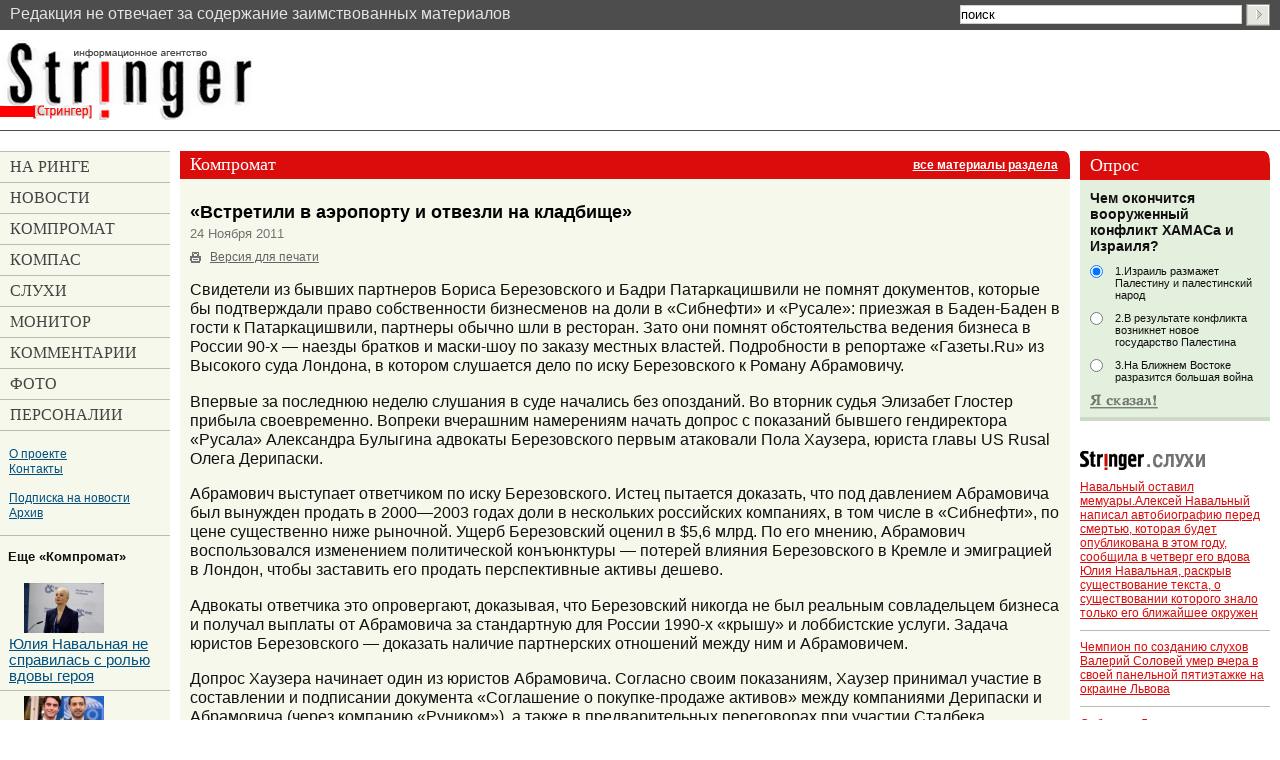

--- FILE ---
content_type: text/html; charset=windows-1251
request_url: https://stringer-news.com/publication.mhtml?Part=48&PubID=18839
body_size: 18829
content:
<!DOCTYPE html PUBLIC "-//W3C//DTD XHTML 1.0 Strict//EN"
	"http://www.w3.org/TR/xhtml1/DTD/xhtml1-strict.dtd">
<html xmlns="http://www.w3.org/1999/xhtml" xml:lang="ru">
<head>
	<meta name="viewport" content="width=device-width, initial-scale=1.0, maximum-scale=1.0">
	<meta http-equiv="Content-Type" content="text/html; charset=windows-1251" />
	<meta http-equiv="Content-Language" content="ru" />
	<meta name="keywords" content="Абрамович, Березовский, Дерипаска, Глостер, Высокий суд Лондона, Хаузер" />
<meta name="robots" content="index, follow"/>
	<meta name="description" content="Свидетели из бывших партнеров Бориса Березовского и Бадри Патаркацишвили не помнят документов, которые бы подтверждали право собственности бизнесменов на доли в «Сибнефти» и «Русале»: приезжая в Баден-Баден в гости к Патаркацишвили, партнеры обычно шли в ..." />
	<title>«Встретили в аэропорту и отвезли на кладбище» (18839)</title>
<meta property="og:image" content="https://stringer-news.com/LoadedImages/2011/11/24/ab2.jpg" />
	<link href="/favicon.png" rel="shortcut icon" type="image/x-icon" />
	<link rel="stylesheet" href="/common.css?20" type="text/css" media="screen,projection" />
	<link rel="stylesheet" href="/print.css" type="text/css" media="print" />
	<link rel="alternate" type="application/rss+xml" title="Stringer.ru" href="/rss/" />
<link rel="canonical" href="https://stringer-news.com/publication.mhtml?Part=48&PubID=18839" />
	
<script type="text/javascript" src="/_js/jquery-3.7.1.min.js"></script>
	<script type="text/javascript" src="/_js/my.js?4"></script>
<!--<script async src="//pagead2.googlesyndication.com/pagead/js/adsbygoogle.js"></script>
<script>
(adsbygoogle = window.adsbygoogle || []).push({
google_ad_client: "ca-pub-9551231575410990",
enable_page_level_ads: true
});
</script>-->
<SCRIPT language="JavaScript">
<!--
var PublicWin;
var alarmID;
function textCounter(field, maxlimit) {
if (field.value.length > maxlimit)
{field.value = field.value.substring(0, maxlimit);
window.alert('Сообщение не может содержать более '+maxlimit+' символов!')
}
}
//-->
</SCRIPT>
<!--
<script id="delivery-draw-kit" src="https://cdn.hunterdelivery.com/scripts/draw_script.js" onload="javascript:renderDelivery('5ef318a6c8b58')" async defer></script>
-->
</head>
<body>
<!-- Yandex.Metrika counter -->
<script type="text/javascript" >
(function (d, w, c) {
(w[c] = w[c] || []).push(function() {
try {
w.yaCounter47603608 = new Ya.Metrika({ id:47603608,
clickmap:true,
trackLinks:true,
accurateTrackBounce:true
});
} catch(e) { }
});
var n = d.getElementsByTagName("script")[0],
s = d.createElement("script"),
f = function () { n.parentNode.insertBefore(s, n); };
s.type = "text/javascript";
s.async = true;
s.src = "https://mc.yandex.ru/metrika/watch.js";
if (w.opera == "[object Opera]") {
d.addEventListener("DOMContentLoaded", f, false);
} else { f(); }
})(document, window, "yandex_metrika_callbacks");
</script>
<noscript><div><img src="https://mc.yandex.ru/watch/47603608" style="position:absolute; left:-9999px;" alt="" /></div></noscript>
<!-- /Yandex.Metrika counter -->
<div id="topLine" class="first">
<!--	<p id="topNav"><a href="/">Главная страница</a></p> -->
<span>Pедакция не отвечает за содержание заимствованных материалов</span>
<div id="topSearch">
		<form action="/search.mhtml" method="get" onsubmit="if(this.Search.value=='поиск' || this.Search.value=='') {alert('Введите слова для поиска'); return false;}">
			<div><input id="Search" name="Search" type="text" size="30" value="поиск" onfocus="if(this.value=='поиск') {this.value=''}" onblur="if(this.value=='') {this.value='поиск'}" />
			<input type="hidden" name="Data" Value="Yes" />
			<input id="topSearchSubmit" type="image" src="_i/topSearchSubmit.gif" /></div>
		</form>
	</div><!-- topSearch -->
</div><!-- topLine -->
<div id="all">
	<div id="topBn">
<div class="open-menu"><span></span></div>
	<ul class="header-dropdown">
		<li><a href="/list.mhtml?Part=47" title="На ринге"><span>На ринге</span></a></li>
		<li><a href="/list.mhtml?Part=37" title="Новости"><span>Новости</span></a></li>
		<li><a href="/list.mhtml?Part=48" title="Компромат"><span>Компромат</span></a></li>
		<li><a href="/list.mhtml?Part=49" title="Компас"><span>Компас</span></a></li>
		<li><a href="/list.mhtml?Part=38" title="Слухи"><span>Слухи</span></a></li>
		<li><a href="/list.mhtml?Part=50" title="Монитор"><span>Монитор</span></a></li>
		<li><a href="/list.mhtml?Part=46" title="Комментарии"><span>Комментарии</span></a></li>
		<li><a href="/list.mhtml?Part=59" title="Фоторепортажи"><span>Фото</span></a></li>
		<li><a href="/list.mhtml?Part=51" title="Персоналии"><span>Персоналии</span></a></li>
		<li><a href="/publication.mhtml?Part=52">О проекте</a></li>
		<li><a href="/publication.mhtml?Part=53">Контакты</a></li>
		<li><a href="/publication.mhtml?Part=54">Подписка на новости</a></li>
		<li><a href="/archive.mhtml">Архив</a></li>
	</ul>
	</div><!-- topBn -->
<div id="logoLine">
	<h4 id="logo"><a href="/"><span>Стрингер</span></a></h4>
</div><!-- logoLine -->
<div id="main" class="m2">
<div id="mainA">
<div id="contentBox">
<div id="content">
	<div id="colTextBox">
	<div id="colText">
		<div class="basic">
<h4 id="headerCompromat"><span><span class="ttle">Компромат</span> <span>|</span> <a href="/list.mhtml?Part=48" class="allSectionMaterials">все материалы раздела</a></span></h4>
			<div id="articleTxt">
			<div id="articleTxtA">
				<h1>«Встретили в аэропорту и отвезли на кладбище»<br />
				<em>24 Ноября 2011
				</em></h1>
				<ul class="serviceLinks">
					<li class="print"><a href="#" onclick="alert(this.title); return false;" onkeypress="alert(this.title); return false;" title="Просто распечатайте текущую страницу. Сайт спроектирован так, что отдельная версия для&nbsp;печати не&nbsp;требуется.">Версия для печати</a></li>
					<!--<li class="send2Friend"><a href="#">Отправить ссылку другу</a></li>-->
				</ul>
				<p><strong></strong></p>
				<p>Свидетели из бывших партнеров Бориса Березовского и Бадри Патаркацишвили не помнят документов, которые бы подтверждали право собственности бизнесменов на доли в «Сибнефти» и «Русале»: приезжая в Баден-Баден в гости к Патаркацишвили, партнеры обычно шли в ресторан. Зато они помнят обстоятельства ведения бизнеса в России 90-х — наезды братков и маски-шоу по заказу местных властей. Подробности в репортаже «Газеты.Ru» из Высокого суда Лондона, в котором слушается дело по иску Березовского к Роману Абрамовичу.</p>
<p>Впервые за последнюю неделю слушания в суде начались без опозданий. Во вторник судья Элизабет Глостер прибыла своевременно. Вопреки вчерашним намерениям начать допрос с показаний бывшего гендиректора «Русала» Александра Булыгина адвокаты Березовского первым атаковали Пола Хаузера, юриста главы US Rusal Олега Дерипаски.</p>
<p>Абрамович выступает ответчиком по иску Березовского. Истец пытается доказать, что под давлением Абрамовича был вынужден продать в 2000—2003 годах доли в нескольких российских компаниях, в том числе в «Сибнефти», по цене существенно ниже рыночной. Ущерб Березовский оценил в $5,6 млрд. По его мнению, Абрамович воспользовался изменением политической конъюнктуры — потерей влияния Березовского в Кремле и эмиграцией в Лондон, чтобы заставить его продать перспективные активы дешево.</p>
<p>Адвокаты ответчика это опровергают, доказывая, что Березовский никогда не был реальным совладельцем бизнеса и получал выплаты от Абрамовича за стандартную для России 1990-х «крышу» и лоббистские услуги. Задача юристов Березовского — доказать наличие партнерских отношений между ним и Абрамовичем.</p>
<p>Допрос Хаузера начинает один из юристов Абрамовича. Согласно своим показаниям, Хаузер принимал участие в составлении и подписании документа «Соглашение о покупке-продаже активов» между компаниями Дерипаски и Абрамовича (через компанию «Руником»), а также в предварительных переговорах при участии Сталбека Мишакова (со стороны Дерипаски) и Тененбаума, Осипова и Шнайдера (со стороны Абрамовича).</p>
<p>Также Хаузер принимал участие в обсуждении документов «Об отказе от обязательств бенефициарных владельцев» и «О признании».</p>
<p>Юрист Абрамовича интересуется, упоминались ли каким-то образом на этих переговорах Березовский или Патаркацишвили.</p>
<p>Хаузер: «Нет, Березовский и Патаркацишвили никогда не упоминались в ходе наших обсуждений».</p>
<p>Также Хаузер встречался с представителями Патаркацишвили (Стрешинским и другими) как совледельца «Русала».</p>
<p>Юрист: «А была ли какая-то ссылка на Березовского в ходе этой встречи?»</p>
<p>Хаузер: «Да, потому что у меня была с собой статья из Moscow Times, в которой Березовский заявляет свои права на долю в акциях («Русала»). Я показал ее представителям Дерипаски».</p>
<p>Юрист приводит меморандум от 2004 года. В нем есть ссылка на компанию Madison, являющейся трасти (компания — представитель интересов бенефициара) для некоего Б.</p>
<p>Юрист: «Обсуждали ли вы с Андре де Кортом (один из юристов Абрамовича), держала ли Madison 25% в «Русале» в трасте для других сторон?»</p>
<p>Хаузер: «Нет, мы это не обсуждали».</p>
<p>Юрист: «Также здесь есть ссылка на «отношения между РА и Б». «Судя по всему, отношения были разорваны, — цитирует юрист, — и РА больше не хочет иметь отношения с Б».</p>
<p>Хаузер: «Б — это ссылка на Патаркацишвили на том этапе. Почему отношения были разорваны... Я обосновал это тем, как господин Патаркацишвили вел это дело».</p>
<p>Юрист приводит имейлы Хаузера, в которых есть обозначения Березовского как Б2 и Патаркацишвили как БП. В одном из имейлов Хаузер пишет юристу Абрамовича: «У меня конкретный вопрос имеется о Б2, который мне надо решить».</p>
<p>Юрист: «Что это за вопрос?»</p>
<p>Хаузер: «Это заявление Березовского в прессе, что он является акционером («Русала»)».</p>
<p>Допрос продолжают юристы Березовского. Перед началом этого допроса Хаузер просит обратить внимание, что в зале находится еще один юрист Олега Дерипаски, этот юрист будет следить за тем, чтобы сам Хаузер не выходил за рамки юридической тайны.</p>
<p>Первым делом Хаузер опровергает то, что было сказано о нем ранее в ходе других допросов, что он «пытается исключить Березовского из документации, избежать его упоминания в документации». Хаузер уверяет, что это неправда, что это некомпетентно.</p>
<p>Теперь юристы Березовского на основе документа купли-продажи активов (между «Руникомом» и компанией Дерипаски) от 15 марта 2000 года пытаются установить причастность Березовского к продаже Абрамовичем нескольких офшорных компаний. Юристы подозревают, что под «другими продающими акционерами», упомянутыми в договоре, подразумевается Березовский.</p>
<p>Хаузер возражает в том духе, что это могли быть любые другие компании Абрамовича. Юрист интересуется, почему эти компании в таком случае не названы конкретно.</p>
<p>Хаузер: «Может быть, там была какая-то тайна или необходимость, чтобы не называть других партнеров, так как договор все-таки включал в себя и пункт о конфиденциальности».</p>
<p>Юрист: «Договор купли-продажи от 15 марта 2000 года спустя два месяца был переформулирован. И вы принимали участие в переговорах по условиям переформулированного соглашения? И основное изменение — сюда внесены активы Братского алюминиевого завода?»</p>
<p>Хаузер: «Да, я принимал участие в этих переговорах. За это время Абрамович приобрел 2/3 активов в Братске, кажется, поэтому они были добавлены (в договор)».</p>
<p>Юрист: «Может, это только так сказали вам? Потому что Абрамович приобрел эти активы по сделке от 10 февраля 2000 года, и к моменту подписания первого договора купли-продажи от 15 марта он уже владел ими. Но самое важное здесь, что по переформулированному соглашению цена, которую должен был заплатить Дерипаска, выросла с $400 млн до $575 млн. И эта сумма соответствует той сумме, которую Абрамович заплатил Черному и его партнерам за алюминиевые активы? То есть Дерипаска должен был заплатить сумму долга за алюминиевые активы, которые Абрамович приобрел?»</p>
<p>Хаузер: «Я ничего не знал об этом».</p>
<p>В зал вошел Борис Березовский с женой.</p>
<p>Хаузер: «Да, согласно договору, сумма $575 млн причиталась «Руникому» и другим акционерам, если бы они существовали. Договор действительно предполагает наличие других акционеров, но это не означает, что они обязательно были. А как бы эти деньги потом распределялись — в договоре ничего не сказано».</p>
<p>Юристы Березовского переходят к сделкам по «Русалу». Хаузер подтвердил, что принимал участие в подготовке документа по продаже «Русала» в 2003 и 2004 годах, представляя интересы Дерипаски.</p>
<p>Затем юрист Березовского изложил суду свою версию второй сделки по продаже акций «Русала».</p>
<p>Юрист: «Сделка имела три этапа. Первый этап: стороны обменивались идеями проектов документов. Предполагалось, что будут существовать X и Y — некие бенефициарные владельцы. Второй этап: Абрамович заявил, что никакой гарантии о бенефициарном владении от него не будет. Сделка зашла в тупик. Третий этап: Абрамович признал, но не гарантировал, что он имел дела только с Патаркацишвили и кого назовет Патаркацишвили, тот и будет бенефициарным владельцем».</p>
<p>Хаузер с таким ходом событий не согласен. Судья прерывает юриста Березовского и предлагает перейти к обсуждению документов.</p>
<p>Хаузер подтверждает, что он не знал, что Абрамович держал акции в трасте для неких X и Y.</p>
<p>Хаузер: «Я знаю, что Абрамович имел дело только с Патаркацишвили. Был ли там Y — я не знаю. Статья в Moscow Times говорит о том, что у Березовского могла быть такая доля. Однако я аккуратный и осторожный юрист и не привык верить на слово».</p>
<p>Следующий свидетель — Василий Анисимов. Дает показания на русском языке, так как не говорит и не читает по-английски. Анисимов подтверждает, что является российским бизнесменом, постоянно проживающим в Москве и иногда в Швейцарии и Италии. Допрос начинает адвокат Абрамовича Джонатан Сампшн.</p>
<p>Сампш: «Какие отношения были между А и П в 2000—2004 годах?</p>
<p>Анисимов: «За период моей дружбы с Бадри мы неоднократно говорили с ним об Абрамовиче. Я слышал много лестных отзывов о Романе. Ну, он к нему хорошо относился».</p>
<p>Сампшн: «А когда вы познакомились с Бадри?»</p>
<p>Анисимов: «Летом 1999 года».</p>
<p>Рабинович: «Вы говорите, что находитесь в хороших отношениях с Абрамовичем с 2000 года?»</p>
<p>Анисимов: «У нас дел (совместного бизнеса) практически никогда не было. Но отношения хорошие».</p>
<p>Анисимов уточняет, что после продажи структурам «Сибнефти» (в 2000 году) красноярских активов (28% акций Красноярского алюминиевого завода) он с Абрамовичем почти не общался.</p>
<p>Рабинович: «Вы согласны с тем, что Абрамович довольно влиятельный бизнесмен в России?»</p>
<p>Анисимов: «Ну, наверное, влиятельный. У него большие связи. Я считаю, что он просто порядочный бизнесмен».</p>
<p>Согласно показаниям, Анисимов был также в хороших отношениях с Дерипаской. Знают друг друга с 1992—1993 годов. Анисимов признается, что никакой дружбы у них нет, но есть нормальные, хорошие отношения. Впрочем, встречаются очень редко.</p>
<p>Рабинович: «Вы говорите, что не симпатизировали, не доверяли Березовскому в середине 2000 годов?»</p>
<p>Анисимов: «Не симпатизировал».</p>
<p>Рабинович: «И до сих пор он вам не нравится?»</p>
<p>Анисимов: «Не нравится».</p>
<p>Рабинович: «У вас были какие-то акции или активы в Братском алюминиевом заводе?»</p>
<p>Анисимов: «Нет. Не имею к этому никакого отношения».</p>
<p>Рабинович: «И в 2002 году вы решили избавиться от своих активов и заняться бизнесом по недвижимости в Москве и Нью-Йорке. Это так?»</p>
<p>Анисимов: «Не совсем правильно, что я решил избавиться. Нам создали такие условия, что мы были вынуждены оттуда уйти и продать свои активы. Давление оказывалось со всех сторон — и со стороны губернатора Красноярского края Лебедя (Александр Лебедь был губернатором Красноярского края с 1998-го по 2002 год, погиб в авиакатастрофе), и со стороны криминальных авторитетов».</p>
<p>Судья Элизабет Глостер: «А как это влияло на производство алюминия?»</p>
<p>Анисимов: «Могу привести два примера, чтобы вам было понятно. Наши ребята прилетели на работу в Красноярск, их в аэропорту встретили, посадили в автобус и отвезли на кладбище. Там сказали, что если они будут работать в Красноярске, то снова окажутся здесь. А губернатор давал команды правоохранительным органам устраивать маски-шоу. Руководителей не пускали на заводы. И, самое главное, наше основное сырье (глинозем) неделями стояло на станциях, нам не позволяли разгружать вагоны. Якобы какие-то бомбы у нас находили. Конечно, это оказывало большое влияние на психологию людей. И мы переживали уже не только за бизнес, но и за личную безопасность».</p>
<p>Рабинович: «Сейчас вы судитесь с Березовским в английском суде, в канцлерском отделении, это так?»</p>
<p>Анисимов: «Я здесь нахожусь — значит, так».</p>
<p>Рабинович: «В иске по «Металлоинвесту» Березовский утверждает, что из ваших 20% в «Металлоинвесте» четверть принадлежит ему. Это так?»</p>
<p>Анисимов: «Я читал документы. Я вижу, что это так».</p>
<p>Рабинович: «И обеими сторонами не оспаривается, что компания МГОК (Михайловский горно-обогатительный комбинат, второе в России предприятие по объемам производства железорудного сырья для черной металлургии. С 1998 года МГОК входит в холдинг «Металлоинвест».) частично получила средства от компании Патаркацишвили и эти средства поступили от второй продажи «Русала» в июле 2004 года. Это так?»</p>
<p>Анисимов: «Да, $250 млн ушли на приобретение МГОКа».</p>
<p>Рабинович: «Березовский утверждает, что вы в 2004 году согласились инвестировать деньги от продажи «Русала» в МГОК от имени Березовского и Патаркацишвили. Это так?»</p>
<p>Анисимов: «Березовский это утверждает, но я с этим не согласен».</p>
<p>Рабинович: «Вы утверждаете, что у Березовского никогда не было никакого интереса в «Русале» и в доходе от его продажи?»</p>
<p>Анисимов: «Я утверждаю, что я никогда не видел и не слышал, что Березовский имеет какое-то отношение к этому».</p>
<p>Рабинович: «Вы согласны, что у вас есть реальные стимулы отвергать, что Березовский имел долю в «Русале»?</p>
<p>Анисимов: «Я это не отвергаю, а констатирую факт, потому что знаю, что Березовского в «Русале» никогда не было».</p>
<p>Рабинович: «Хочу задать вопросы о сделках по продаже КрАЗа (Красноярский алюминиевый завод) и второй продаже «Русала» (долей Абрамовича в «Русале»). Вы свидетельствуете, что вашими помощниками были Бузук (Марк Бузук — экс-гендиректор «Металлоинвеста») и Стрешинский (в то время юрист Патаркацишвили)».</p>
<p>Анисимов: «Да, это так».</p>
<p>Рабинович: «Вы говорите, что доверяли этим двум сотрудникам».</p>
<p>Анисимов: «Абсолютно правильно, они были совершенно профессиональными людьми».</p>
<p>Рабинович: «Правда, что Стрешинский информировал вас о ходе сделки по второй продаже «Русала» ежедневно, несмотря на то что вы делегировали ему все полномочия (по сделке)?»</p>
<p>Анисимов: «Да. Он показывал мне документы, и, если говорил, что все нормально, я ему абсолютно доверял».</p>
<p>Анисимов подтверждает, что, когда продавал долю в КрАЗе, Патаркацишвили посоветовал ему связаться с Абрамовичем и узнать, не хочет ли он приобрести активы. Абрамович сперва не хотел покупать активы КрАЗа, но потом согласился начать переговоры с Анисимовым, Рубеном, Босовым и Черным. Но на всех переговорах Анисимов не присутствовал.</p>
<p>Рабинович: «Правильно ли, что в продаже КрАЗа в феврале 2000 года участвовали Бузук и Стрешинский?»</p>
<p>Анисимов: «Скорее, Бузук. Потому что Стрешинский был подотчетен Бузуку и был менее вовлечен в сделку».</p>
<p>Рабинович: «Вы говорите, что у вас не было причины не считать, что Абрамович, Швидлер и Патаркацишвили, судя по их поведению, приобрели какую-то часть активов КрАЗа? Что особенного было в их поведении?»</p>
<p>Анисимов: «Вели себя как обычно, как обычные люди, дали документ, который подписали. Все вели себя спокойно. Мне самое главное было получить прибыль. Мой друг Бадри и Швидлер были уверенные (в себе) люди. Я не знал, какие договоренности были между Абрамовичем, Швидлером и Бадри, и меня, если честно, это не волновало в тот момент».</p>
<p>Рабинович: «Вы заявляете, что у вас создались очень близкие отношения с Патаркацишвили. Это правильно?»</p>
<p>Анисимов: «Да».</p>
<p>Рабинович: «Помните ли вы, что весной 2000 года, после продажи КрАЗа, вы посоветовали ему перевести свои активы в офшоры?»</p>
<p>Анисимов: «Нет, этого я не помню».</p>
<p>Рабинович приводит пример телефакса, адресованного (юристу Патаркацишвили) Стрешинскому, от некой компании, расположенной в Лихтенштейне.</p>
<p>Рабинович: «Знаете ли вы, какие услуги предоставляет эта компания? Удивительно ли вам узнать, что эта компания специализируется на предоставлении консультаций по созданию офшорных компаний?»</p>
<p>Анисимов: «Ну, меня ничто не удивит. Лихтенштейн и был создан для размещения в нем офшорных компаний».</p>
<p>По мнению Рабиновича, из телефакса ясно, что эта компания в Лихтенштейне регистрирует новые компании по поручению Стрешинского. У Рабиновича создается впечатление, что это как-то связано с алюминиевыми активами (ссылка на КрАЗ и Красноярскую ГЭС), доли в которых Анисимов продал. Однако Анисимов утверждает, что никогда не видел этого документа. Рабинович приводит ряд документов по КрАЗу и КрГЭС, которых Анисимов, как выясняется, никогда не видел и, кто их подготовил, не знает.</p>
<p>Рабинович: «Помните ли вы, что в марте 2000 года вы согласились помочь Бадри нутризировать (перевести прибыль от комиссионных по алюминиевым активам в офшорные компании в Лихтенштейне) соглашения по комиссионным, которые ему должны были выплатить от сделок по алюминиевым активам?»</p>
<p>Анисимов: «Нет, такого я не помню».</p>
<p>Рабинович приводит документ — «Протокол осмотра вещественных доказательств» от 16 марта 2000 года, подготовленный Панченко для Патаркацишвили. Подпись на документе — Татьяны Зайцевой, которая работала в компании Анисимова.</p>
<p>Рабинович приводит также записку Стивена Мосса (английского юриста Березовского и Патаркацишвили, нанятого для сделки по Devonia) со встречи с Бадри в Баден-Бадене, на которой также присутствовал Анисимов. В этой записке Анисимов называется «близким другом и советником Бадри». На этом основании Рабинович считает, что Анисимов помогал Патаркацишвили с офшорными компаниями. В записке описывается дискуссия относительно трастовых механизмов, Devonia и «Сибнефти», а также участия «Романа А.» и некоего «шейха».</p>
<p>Анисимов помнит поездку в Баден-Баден в гости к Бадри, где у него был загородный дом, но встречи и обсуждений, описываемых в записке Мосса, не помнит совсем. К тому же, отмечает Анисимов, даже если была бы дискуссия, вряд ли кто-то в тот момент переводил бы ему с английского.</p>
<p>Анисимов: «И вообще, объект дискуссии меня никак не интересовал.</p>
<p>Рабинович: «Бадри вам рассказал, что он должен получить большую сумму денег за акции в «Сибнефти»?»</p>
<p>Анисимов: «Да, он что-то говорил мне, но не очень подробно. Но я просто не помню эту встречу».</p>
<p>Рабинович приводит соглашение о купле-продаже бенефициарных активов в «Сибнефти», которое Анисимов, Бадри и партнер Мосса, согласно записям Мосса, обсуждали на встрече в Баден-Бадене (июнь, 2001). Анисимов говорит, что никогда не видел ни одного из этих документов. Помнит, что, когда приезжал в Баден-Баден, они с Патаркацишвили обычно ходили в ресторан и вряд ли было бы уместно за ужином в ресторане обсуждать и разбирать такой объем документов.</p>
<p>Мосс в своей записке отмечает, что пункты соглашения, в которых указаны гарантии, переводились специально для Анисимова на русский язык. Гарантии из соглашения гласят, что Березовский и Патаркацишвили участвовали в сделке по продажи «Сибнефти» и что они имели право продавать и передавать свои интересы компании Devonia.</p>
<p>Анисимов: «Я этой темы не слышал и не помню».</p>
<p>Рабинович приводит заявление для иммиграционных властей США, сделанное Анисимовым через 4 месяца после встречи в Баден-Бадене, в котором он категорически заявляет, что «в прошлом году продал КрАЗ и КрГЭС акционерам «Сибнефти».</p>
<p>Рабинович: «Кого вы имели в виду под «акционерами «Сибнефти» — Березовского, Патаркацишвили и Абрамовича?»</p>
<p>Анисимов: «Понимаете, это так писалось. Я действительно не знал, кто именно является акционерами «Сибнефти». Как мы писали в контрактах — «акционеры», так же я написал в своем заявлении».</p>
<p>Рабинович продолжает настаивать на том, что Анисимов знал, что Березовский и Патаркацишвили являлись акционерами «Сибнефти». Анисимов это отрицает и говорит, что эта тема его тогда совсем не интересовала.</p>
<p>У Рабиновича больше нет вопросов. Дополнительных вопросов нет и у адвоката Абрамовича Джонатана Сампшна.</p>
<p>Оригинал материала: <a href="http://www.gazeta.ru/business/2011/11/22/3843870.shtml">Газета.ру</a></p>
<div class="nav-prev-next"><ul>
<li class="next"><a href="/publication.mhtml?Part=48&PubID=18838"><span></span>«Я просто хочу, чтобы ты их купил»</a></li>
<li class="next"><a href="/publication.mhtml?Part=48&PubID=18843">«В 90-е центров силы было гораздо больше»<span></span></a></li>
</ul>
</div>
			</div><!-- articleTxtA -->
			</div><!-- articleTxt -->
		</div><!-- .basic -->
<noindex>
<div style="padding: 10px 10px 40px 10px;">
<p class="share_p" style="float: left; margin-right: 15px; font-size: 1.125em;">Поделиться:</p>
<script>
/* uptolike share begin */
(function(d,c){
var up=d.createElement('script'),
s=d.getElementsByTagName('script')[0],
r=Math.floor(Math.random() * 1000000);
var cmp = c + Math.floor(Math.random() * 10000);
var url = window.location.href;
window["__uptolike_widgets_settings_"+cmp] = {
};
d.write("<div id='"+cmp+"' class='__uptlk' data-uptlkwdgtId='"+r+"'></div>");
up.type = 'text/javascript'; up.async = true;
up.src = "//w.uptolike.com/widgets/v1/widgets.js?b=fb.tw.ok.vk.gp.mr.lj.li&id=50217&o=1&m=1&sf=2&ss=1&sst=2&c1=ededed&c1a=0.0&c3=ff9300&c5=ffffff&mc=0&sel=1&fol=0&sel=1&he=1&c=" + cmp + "&url="+encodeURIComponent(url);
s.parentNode.insertBefore(up, s);
})(document,"__uptlk");
/* uptolike share end */
</script>
</div>
</noindex>
		<div id="articleComments">
			<div id="articleCommentsA">
				<h3>Обсуждение статьи</h3>
				<dl>
					<dt><strong>Bogey cleaner.</strong><br />
					<em>Nov 25 2011  8:38AM</em></dt>
					<dd class="first"><div><p>Самое интересное во всей этой лондонской разборке это то, что целью являются совсем не участники данного процесса. Цель у братвы (что истца с ответчиком, что судей, что прокуроров с адвокатами, что самих свидетелей) одна - Вова Путин.</p>
</div></dd>
				</dl>
			</div><!-- articleCommentsA -->
			<div id="articleCommentsPages"><strong>Страницы: <span>
1 |
			</span></strong></div>
			<div id="articleAddComment">
			<div id="articleAddCommentA">
<div>
<p><strong>Уважаемые участники форума!</strong> В связи с засильем СПАМа на страницах форума мы вынуждены ввести премодерацию, то есть ваши сообщения не появятся на сайте, пока модератор не проверит их. </p>
<p>Это не значит, что на сайте вводится новый уровень цензуры - он остается таким же каким и был всегда. Это значит лишь, что нас утомили СПАМеры, а другого надежного способа борьбы с ними, к сожалению, нет. Надеемся, что эти неудобства будут временными и вы отнесетесь к ним с пониманием.</p>
</div>
				<h3>Добавить сообщение</h3>
<script type="text/javascript">
/*<![CDATA[*/
function isNotEmpty(elem) {
	var str = elem.value;
	var re = /.+/;
	if(!str.match(re)) {
		alert("Пожалуйста, заполните поле [" + elem.title + "]");
		return false;
	} else {
		return true;
	}
}
/*]]>*/
</script>
<form method="post" id="frmArticleCommentsOk" action="https://stringer-news.com/comment/comment_ok.mhtml?Part=48&amp;PubID=18839&amp;Com=ForumAdd" onsubmit="return (isNotEmpty(this.elements.FIO) && isNotEmpty(this.elements.Text) && isNotEmpty(this.elements.Code))">
	<div><label for="formArticleAddComment_Name">Имя</label><br />
	<input type="text" size="30" id="formArticleAddComment_Name" name="FIO" title="Имя" value="" /></div>
	<div><label for="formArticleAddComment_Message">Сообщение</label><br />
	<textarea cols="50" rows="10" id="formArticleAddComment_Message" name="Text" title="Сообщение" onKeyDown="textCounter(this.form.Text,3000);" onKeyUp="textCounter(this.form.Text,3000);"></textarea></div>
	<div><label for="formArticleAddComment_Code">Введите код<br />
	<img src="/pic.giff?R=1730175" width="100" height="34" alt="" /></label><br />
	<input id="formArticleAddComment_Code" name="Code" size="10" maxlength="10" title="Подтверждающий код" /></div>
	<div class="submit"><input id="formArticleAddComment_Submit" type="image" src="_i/formArticleAddComment_Submit.gif" alt="Добавить сообщение" /></div>
</form>
			</div><!-- articleAddComment -->
			</div><!-- articleAddComment -->
		</div><!-- articleComments -->
<noindex>
<div class="ad-injection-block" id="ad_target-79z0kbt53mf3"></div>
<div id="unit_96804"><a href="https://smi2.ru/" >Новости СМИ2</a></div>
</noindex>
<p></p>
	</div><!-- colText -->
	</div><!-- colTextBox -->
	<div id="colMisc">
	<div id="colMiscA">
<div id="blkPoll">
	<h2><span><span>Опрос</span></span></h2>
				<div id="blkPollA">
					<p><strong>Чем окончится вооруженный конфликт ХАМАСа и Израиля?</strong></p>
					<form method="post" action="VotingResult.mhtml?Com=NomAnswerAdd" name="votingform" target="pollwnd">
					
						<div><input type="radio" id="pollItem1" name="quest" value="1" checked="checked" />
						<div><label for="pollItem1">1.Израиль размажет Палестину и палестинский народ	 	 </label></div></div>
						<div><input type="radio" id="pollItem2" name="quest" value="2"  />
						<div><label for="pollItem2">2.В результате конфликта возникнет новое государство Палестина	 </label></div></div>
						<div><input type="radio" id="pollItem3" name="quest" value="3"  />
						<div><label for="pollItem3">3.На Ближнем Востоке разразится большая война</label></div></div>
					<div><input type="image" src="_i/pollSubmit.gif" onclick="window.open('about:blank','pollwnd','toolbar=no,scrollbars=yes,directories=no,status=no,menubar=no,resizable=no,width=450,height=450')" /></div>
					<div><input type="hidden" name="Vot" value="167" /></div>
					</form>
				</div><!-- blkPollA -->
</div><!-- blkPoll -->
<div id="blkRumor" class="stringer">
	<h2><span>Stringer.Слухи</span></h2>
	<ul>
<li><a href="/publication.mhtml?Part=38&amp;PubID=46744">Навальный оставил мемуары.Алексей Навальный написал автобиографию перед смертью, которая будет опубликована в этом году, сообщила в четверг его вдова Юлия Навальная, раскрыв существование текста, о существовании которого знало только его ближайшее окружен</a></li>
<li><a href="/publication.mhtml?Part=38&amp;PubID=46711">Чемпион по созданию слухов Валерий Соловей умер вчера в своей  панельной пятиэтажке на окраине Львова</a></li>
<li><a href="/publication.mhtml?Part=38&amp;PubID=46622">Собчак из Литвы передала на волю маляву</a></li>
<li><a href="/publication.mhtml?Part=38&amp;PubID=46431">Украсть все и сесть</a></li>
<li><a href="/publication.mhtml?Part=38&amp;PubID=46383">Рецепты Путина</a></li>
	</ul>
	<p><a href="/list.mhtml?Part=38">Все материалы&hellip;</a></p>
</div><!-- blkRumor -->
<noindex>
<!--		<div class="blk bn"><a href="/publication.mhtml?Part=51&PubID=16417"><img src="/_bn/f1.gif" width="190" height="80" alt="Все о Фукусиме-1" /></a></div>-->
		<div class="blk bn" style="font-size: 1.3em; font-weight: bold;"><a href="https://t.me/ISTRINGER" onfocus="this.target='_blank'"><img src="/_bn/Tokareva4.gif" width="190" height="80" alt="Личный дневник автора" /></a>В связи с закономерной кончиной укро-бандеровского Фейсбука, автор переместился в Телеграм: <a href="https://t.me/ISTRINGER" target=_blank>https://t.me/ISTRINGER</a> и  <a href="https://elena-tokareva2.livejournal.com/" target=_blank>ЖЖ</a>  . Теперь вы регулярно можете читать размышлизмы автора на его канале в Телеграм и ЖЖ До скорой встречи</div>
<!--		<div class="blk bn"><h3>Новая книга Елены Токаревой</h3><a href="/publication.mhtml?Part=49&PubID=45782"><img src="/_bn/elena-tokareva-27577328-ivan-durak.jpg" border="0" width="190px"></a></div>-->
<!--		<div class="blk bn"><a href="/publication.mhtml?Part=48&PubID=40344" ><img src="/_bn/uk.gif" width="190" height="190" alt="Убитые курорты" /></a></div>
		<div class="blk bn"><a href="/publication.mhtml?Part=48&PubID=42292"><img src="/_bn/s-180-320.gif" border="0" height="320px" width="180px"></a></div>-->
</noindex>
<div class="blk bn">
<a href="/publication.mhtml?Part=49&PubID=11451 "><img src="/_bn/ierigl.gif" alt="Иероглиф"></a>
</div>
<div id="blkEssentials" class="stringer">
	<h2><span>Stringer: главное</span></h2>
<h4><a href="/publication.mhtml?Part=48&amp;PubID=46741">Юлия Навальная не справилась с ролью вдовы героя</a></h4>
<div><a href="/publication.mhtml?Part=48&amp;PubID=46741">
<img src="/LoadedImages/2024/02/21/Uliya_Naval_naya_2_w180_h250.jpg" title="Юлия Навальная не справилась с ролью вдовы героя" /></a></div>
<br class="clear">
<p>Юлия Навальная не справилась с ролью вдовы героя. Вместо того чтобы лететь за Полярный круг разыскивать тело мужа, эта женщина вылезла на трибуну Мюнхенской конференции по безопасности и улыбаясь сделала заявление, что поднимет знамя мужа и возглавит...чт</p>
<!-- ??? -->
	<p><a></a>&nbsp;</p>
</div><!-- blkEssentials -->
<div class="blk bn" style="margin-bottom: 30px;">
	<h4><span>mediametrics.ru</span></h4>
<script src='//mediametrics.ru/partner/inject/inject.js' type='text/javascript' id='MediaMetricsInject' data-width='190' data-height='400' data-img='true' data-imgsize='70' data-type='img' data-bgcolor='FFFFFF' data-bordercolor='000000' data-linkscolor='232323' data-transparent='' data-rows='5' data-inline='' data-font='small' data-fontfamily='roboto' data-border='' data-borderwidth='0' data-alignment='vertical' data-country='ru' data-site='mmet/stringer_ru'> </script>
</div>
<div id="blkTop10" class="stringer">
	<h2><span>Stringer.Top-10</span></h2>
	<ul>
<li><a href="/publication.mhtml?Part=38&amp;PubID=46744">Навальный оставил мемуары.Алексей Навальный написал автобиографию перед смертью, которая будет опубликована в этом году, сообщила в четверг его вдова Юлия Навальная, раскрыв существование текста, о существовании которого знало только его ближайшее окружен</a></li>
<li><a href="/publication.mhtml?Part=48&amp;PubID=46616">Михаил Зыгарь поженился с другим геем, по имени Жан-Мишель Щербак</a></li>
<li><a href="/publication.mhtml?Part=48&amp;PubID=46743">Какая компания по доставке самая отвратительная? Это СДЭК.</a></li>
<li><a href="/publication.mhtml?Part=48&amp;PubID=46733">Общественники требуют запретить роман Сорокина &quot;Наследие&quot;</a></li>
<li><a href="/publication.mhtml?Part=48&amp;PubID=46741">Юлия Навальная не справилась с ролью вдовы героя</a></li>
<li><a href="/publication.mhtml?Part=37&amp;PubID=46740">В колонии &quot;Полярный волк&quot; внезапно умер Алексей Навальный</a></li>
<li><a href="/publication.mhtml?Part=48&amp;PubID=46729">Давосские старцы пообещали миру новый мор</a></li>
<li><a href="/publication.mhtml?Part=37&amp;PubID=46737">Умерла владелица двухмиллиардной коллекции Нина Молева</a></li>
<li><a href="/publication.mhtml?Part=37&amp;PubID=46739">Все-таки, Борис Немцов важнее ..</a></li>
<li><a href="/publication.mhtml?Part=37&amp;PubID=46736">РЭП-килограммы споют на Евровидении</a></li>
	</ul>
	<p><a></a>&nbsp;</p>
</div><!-- blkTop10 -->
<div id="blkPersonnels">
	<h4><span>Stringer.Персоналии</span></h4>
	<ul>
<li><a href="/publication.mhtml?Part=51&amp;PubID=43079">Моргульчик Александр</a></li>
<li><a href="/publication.mhtml?Part=51&amp;PubID=43078">Каплун Герман</a></li>
<li><a href="/publication.mhtml?Part=51&amp;PubID=42815">Собчак Ксения</a></li>
<li><a href="/publication.mhtml?Part=51&amp;PubID=42575">Антонов Роман</a></li>
<li><a href="/publication.mhtml?Part=51&amp;PubID=42125">Усманов Алишер</a></li>
	</ul>
	<p><a href="/list.mhtml?Part=51">Еще…</a></p>
</div><!-- blkPersonnels -->
<div id="rss"><a href="/feeds/rss/"><img src="/_i/rss.gif" alt="Новости в формате RSS" title="Новости в формате RSS" height="14" width="36" /></a></div>
<div id="blkPersonnels" style="max-width:190px; width:190px;">
<h3>Реклама</h3>
<!--82352b96--><!--82352b96-->
</div>
	</div><!-- colMiscA -->
	</div><!-- colMisc -->
</div><!-- content -->
</div><!-- contentBox -->
<div id="colMnu">
	<ul id="mnu">
		<li id="mnu_OnRing"><a href="/list.mhtml?Part=47" title="На ринге"><span>На ринге</span></a></li>
		<li id="mnu_News"><a href="/list.mhtml?Part=37" title="Новости"><span>Новости</span></a></li>
		<li id="mnu_Compromat"><a href="/list.mhtml?Part=48" title="Компромат"><span>Компромат</span></a></li>
		<li id="mnu_Exclusive"><a href="/list.mhtml?Part=49" title="Компас"><span>Компас</span></a></li>
		<li id="mnu_Rumor"><a href="/list.mhtml?Part=38" title="Слухи"><span>Слухи</span></a></li>
		<li id="mnu_Monitor"><a href="/list.mhtml?Part=50" title="Монитор"><span>Монитор</span></a></li>
		<li id="mnu_Commentator"><a href="/list.mhtml?Part=46" title="Комментарии"><span>Комментарии</span></a></li>
		<li id="mnu_Photo"><a href="/list.mhtml?Part=59" title="Фоторепортажи"><span>Фото</span></a></li>
		<li id="mnu_Personnels"><a href="/list.mhtml?Part=51" title="Персоналии"><span>Персоналии</span></a></li>
	</ul>
	<ul class="addMnu">
		<li><a href="/publication.mhtml?Part=52">О проекте</a></li>
		<li><a href="/publication.mhtml?Part=53">Контакты</a></li>
	</ul>
	<ul class="addMnu">
		<li><a href="/publication.mhtml?Part=54">Подписка на новости</a></li>
		<li><a href="/archive.mhtml">Архив</a></li>
	</ul>
	<div class="hr"><hr /></div>
<h4>Еще «Компромат»</h4>
	<ul class="moreMnu">
					<li><a href="/publication.mhtml?Part=48&amp;PubID=46741"><img src="/LoadedImages/2024/02/21/Uliya_Naval_naya_2_w80.jpg" style="padding-left:15px;"><br />Юлия Навальная не справилась с ролью вдовы героя</a></li>
					<li><a href="/publication.mhtml?Part=48&amp;PubID=46728"><img src="/LoadedImages/2024/01/14/frantsuzskie_pidory_3_w80.jpg" style="padding-left:15px;"><br />Три пидора у власти</a></li>
					<li><a href="/publication.mhtml?Part=48&amp;PubID=46724"><img src="/LoadedImages/2024/01/15/golaya_vecherinka_w80.jpg" style="padding-left:15px;"><br />Киркоров, Милявская и Собчак были не совсем голые</a></li>
	</ul>
<noindex>
	<div id="mnuBn">
<div><a href="https://www.stringer-news.com/publication.mhtml?Part=37&PubID=6549"><img src="/LoadedImages/IMG_2006-10-13-loxness.gif"></a></div>
<A HREF="https://www.stringer-news.com/publication.mhtml?Part=37&PubID=6549"><strong>«ЛОХNESS - роман с чудовищем». Новая книга Елены Токаревой</strong></a>
<br />
<br />
<div><a href="https://www.stringer-news.com/publication.mhtml?Part=37&PubID=4248"><img src="/LoadedImages/IMG_2006-01-22-hodor2.gif"></a></div>
<A HREF="https://www.stringer-news.com/publication.mhtml?Part=37&PubID=4248"><strong>«Кто подставил Ходорковского». Второе издание книги Елены Токаревой</strong></a>
<br />
<br />
<!--<a href="https://www.stringer-news.com/publication.mhtml?Part=48&PubID=5408"><img src="/LoadedImages/IMG_2006-03-14-elbanleft2.gif"></a>-->
<br />
<br />
<!--
<br />
<div><a href="http://www.pryaniki.org/" target="_blank"><img src="/_bn/pryaniki_03.gif" width="88" height="31" alt="" /></a></div>
-->
<br />
<!--
<a href="http://www.kompromat.lv/">
<img src="/LoadedImages/IMG_2005-10-14-kompromat.gif"></a>
<br />
<br />
<a href="http://www.permoboz.ru/"><img src="/LoadedImages/IMG_2006-03-10-oboz.gif" alt="Пермский обозреватель"></a>
<br />
<br />
-->
	</div><!-- mnuBn -->
</noindex>
</div><!-- colMnu -->
</div><!-- mainA -->
<div class="clr">&nbsp;</div>
<div id="bot">
<div id="botA">
	<ul id="dblNav">
		<li class="main"><a href="/listmore.mhtml?Part=47">На ринге</a></li>
		<li class="main"><a href="/listmore.mhtml?Part=48">Компромат</a></li>
		<li class="main"><a href="/listmore.mhtml?Part=37">Новости</a></li>
		<li class="main"><a href="/listmore.mhtml?Part=49">Эксклюзив</a></li>
		<li class="main"><a href="/listmore.mhtml?Part=38">Слухи</a></li>
		<li class="main"><a href="/listmore.mhtml?Part=50">Монитор</a></li>
		<li class="main"><a href="/list.mhtml?Part=51">Персоналии</a></li>
		<li><a href="/publication.mhtml?Part=52">О&nbsp;проекте</a></li>
		<li class="last"><a href="/publication.mhtml?Part=53">Контакты</a></li>
	</ul>
<div id="botBn">
<div></div>
<div></div>
<div></div>
<div></div>
<div></div>
</div><!-- botBn -->
	<p id="copy">&copy;&nbsp;&ldquo;STRINGER.Ru&rdquo;. Любое использование материалов сайта допускается только с&nbsp;письменного согласия редакции сайта &ldquo;STRINGER.Ru&rdquo;. Контактный e-mail: <a href="mailto:elena.tokareva@gmail.com">elena.tokareva@gmail.com</a></p>
<noindex>
	<p id="developer">Сайт разработан в&nbsp;компании <a href="https://www.elcos-design.ru/" title="Создание сайта">ЭЛКОС<span> (www.elcos-design.ru)</span></a></p>
</noindex>
</div><!-- botA -->
<div id="counters">
<div>
<!-- begin of Top100 code -->
<script id="top100Counter" type="text/javascript" src="https://counter.rambler.ru/top100.jcn?2265843"></script>
<noscript>
<a href="https://top100.rambler.ru/navi/2265843/">
<img src="https://counter.rambler.ru/top100.cnt?2265843" alt="Rambler's Top100" border="0" />
</a>
</noscript>
<!-- end of Top100 code -->
</div>
<div>
<!-- Rating@Mail.ru counter -->
<script type="text/javascript">
var _tmr = window._tmr || (window._tmr = []);
_tmr.push({id: "1353511", type: "pageView", start: (new Date()).getTime()});
(function (d, w, id) {
if (d.getElementById(id)) return;
var ts = d.createElement("script"); ts.type = "text/javascript"; ts.async = true; ts.id = id;
ts.src = (d.location.protocol == "https:" ? "https:" : "http:") + "//top-fwz1.mail.ru/js/code.js";
var f = function () {var s = d.getElementsByTagName("script")[0]; s.parentNode.insertBefore(ts, s);};
if (w.opera == "[object Opera]") { d.addEventListener("DOMContentLoaded", f, false); } else { f(); }
})(document, window, "topmailru-code");
</script><noscript><div>
<img src="//top-fwz1.mail.ru/counter?id=1353511;js=na" style="border:0;position:absolute;left:-9999px;" alt="" />
</div></noscript>
<!-- //Rating@Mail.ru counter -->
<!-- Rating@Mail.ru logo -->
<a href="https://top.mail.ru/jump?from=1353511" target=_blank>
<img src="//top-fwz1.mail.ru/counter?id=1353511;t=602;l=1" style="border:0;" height="40" width="88" alt="Рейтинг@Mail.ru" /></a>
<!-- //Rating@Mail.ru logo -->
</div>
<div><!--LiveInternet counter--><script language="JavaScript"><!--
document.write('<a href="https://www.liveinternet.ru/click" '+
'target=_blank><img src="https://counter.yadro.ru/hit?t38.2;r'+
escape(document.referrer)+((typeof(screen)=='undefined')?'':
';s'+screen.width+'*'+screen.height+'*'+(screen.colorDepth?
screen.colorDepth:screen.pixelDepth))+';u'+escape(document.URL)+
';i'+escape('Жж'+document.title.substring(0,80))+';'+Math.random()+
'" title="LiveInternet" '+
'border=0 width=31 height=31></a>')//--></script><!--/LiveInternet--></div>
</div><!-- counters -->
</div><!-- bot -->
<script async="async" src="https://w.uptolike.com/widgets/v1/zp.js?pid=50217"></script>
</div><!-- main -->
</div><!-- all -->
<!-- <script type="text/javascript" src="http://js.redtram.com/n4p/stringer.ru.js"></script> -->
<script type="text/javascript" charset="utf-8">
(function() {
var sc = document.createElement('script'); sc.type = 'text/javascript'; sc.async = true;
sc.src = '//smi2.ru/data/js/96804.js'; sc.charset = 'utf-8';
var s = document.getElementsByTagName('script')[0]; s.parentNode.insertBefore(sc, s);
}());
</script>
<script type="text/JavaScript" encoding="cp1251">
(function() {
var sm = document.createElement("script");
sm.type = "text/javascript";
sm.async = true;
sm.src = "https://jsn.24smi.org/e/c/2790.js";
var s = document.getElementsByTagName("script")[0];
s.parentNode.insertBefore(sm, s);})();
</script>
<script src="https://ajax.googleapis.com/ajax/libs/jquery/1.9.1/jquery.min.js"></script>
<script src="/_/js/jquery.lightbox-0.5.min.js"></script>
<script type="text/JavaScript" encoding="cp1251">
$(document).ready(function() {
	$('A.lightbox').each(function() {
		$(this).lightBox();
	});
});
</script>
</body>
</html>


--- FILE ---
content_type: application/javascript;charset=utf-8
request_url: https://w.uptolike.com/widgets/v1/widgets-batch.js?params=JTVCJTdCJTIycGlkJTIyJTNBJTIyNTAyMTclMjIlMkMlMjJ1cmwlMjIlM0ElMjJodHRwcyUzQSUyRiUyRnN0cmluZ2VyLW5ld3MuY29tJTJGcHVibGljYXRpb24ubWh0bWwlM0ZQYXJ0JTNENDglMjZQdWJJRCUzRDE4ODM5JTIyJTdEJTVE&mode=0&callback=callback__utl_cb_share_1768674976971927
body_size: 407
content:
callback__utl_cb_share_1768674976971927([{
    "pid": "50217",
    "subId": 0,
    "initialCounts": {"fb":0,"tw":0,"tb":0,"ok":0,"vk":0,"ps":0,"gp":0,"mr":0,"lj":0,"li":0,"sp":0,"su":0,"ms":0,"fs":0,"bl":0,"dg":0,"sb":0,"bd":0,"rb":0,"ip":0,"ev":0,"bm":0,"em":0,"pr":0,"vd":0,"dl":0,"pn":0,"my":0,"ln":0,"in":0,"yt":0,"rss":0,"oi":0,"fk":0,"fm":0,"li":0,"sc":0,"st":0,"vm":0,"wm":0,"4s":0,"gg":0,"dd":0,"ya":0,"gt":0,"wh":0,"4t":0,"ul":0,"vb":0,"tm":0},
    "forceUpdate": ["fb","ok","vk","ps","gp","mr","my"],
    "extMet": false,
    "url": "https%3A%2F%2Fstringer-news.com%2Fpublication.mhtml%3FPart%3D48%26PubID%3D18839",
    "urlWithToken": "https%3A%2F%2Fstringer-news.com%2Fpublication.mhtml%3FPart%3D48%26PubID%3D18839%26_utl_t%3DXX",
    "intScr" : false,
    "intId" : 0,
    "exclExt": false
}
])

--- FILE ---
content_type: application/javascript; charset=utf-8
request_url: https://mediametrics.ru/partner/inject/hour.ru.js
body_size: 5583
content:
var MediaMetricsRating=[
[83240437, "Угроза применения &quot;Орешника&quot;. Зеленский сделал спецобращение", "pronedra.ru", "pronedra.ru/ukraina-na-grani-trevogi-ugrozy-primeneniya-kompleksa-oreshnik-i-speczobrashhenie-zelenskogo-806278.html"],
[34007034, "Смертельная забава: две девушки погибли, катаясь на привязанном к авто тюбинге 17/01/2026 – Новости", "kazanfirst.ru", "kazanfirst.ru/news/smertelnaya-zabava-dve-devushki-pogibli-katayas-na-privyazannom-k-avto-tyubinge"],
[87974081, "Битва за Славянск и воду для Донбасса: Российская армия сделала еще шаг к поставленной цели", "svpressa.ru", "svpressa.ru/war21/article/499115/"],
[28843593, "Макрон с «подбитым» глазом резко выступил против Трампа: Почему президент Франции так активизировался в последние дни", "kp.ru", "kp.ru/daily/27750.5/5197628/"],
[86973777, "Купил и выяснил что не так с мясом из «Светофора»: почему оно такое дешевое и стоит ли его покупать", "progorod62.ru", "progorod62.ru/news/75572"],
[5677441, "Купил Porshe и забыл про права? Что известно о водителе иномарки, который протаранил полицейских в Балашихе", "kp.ru", "kp.ru/daily/27750.5/5197676/"],
[45329133, "Син кайда идең?", "shahrikazan.ru", "shahrikazan.ru/news/әyter-sүzem-bar/sin-kayda-ide"],
[15417761, "Как снизить давление без таблеток: 3 совета доктора Мясникова, которые реально работают", "pnz.ru", "pnz.ru/health/kak-snizit-davlenie-bez-tabletok-3-soveta-doktora-myasnikova-kotorye-realno-rabotayut/"],
[6670862, "Отец убил пятерых младенцев за девять лет в США", "tvkrasnodar.ru", "tvkrasnodar.ru/proisshestviya/2026/01/17/otets-ubil-pyaterykh-mladentsev-za-devyat-let-v-ssha/"],
[68725574, "Ургант рассказал, какое слово Золотовицкий использовал во всех ситуациях", "ria.ru", "ria.ru/20260117/urgant-2068508057.html"],
[13738935, "Победительница народов: новорожденную жительницу Кировской области назвали редким именем", "progorod43.ru", "progorod43.ru/news/143748"],
[83969363, "Ядовитая змея укусила девочку в Москве", "ren.tv", "ren.tv/news/proisshestviia/1398338-iadovitaia-zmeia-ukusila-devochku-v-moskve"],
[91389592, "Төпкөл ауыл", "gazeta-toratau.ru", "gazeta-toratau.ru/articles/rubrika-7/2026-01-17/t-pk-l-auyl-4540663"],
[67865304, "В Петрозаводске жестоко убили мужчину (ФОТО)", "gubdaily.ru", "gubdaily.ru/news/v-petrozavodske-zhestoko-ubili-muzhchinu/"],
[71503940, "Малыша успели вынести в одной маечке: за несколько минут семья с детьми потеряла всё имущество", "syzran-small.ru", "syzran-small.ru/news-98997"],
[79977628, "&quot;Авыр туфрагың җиңел булсын...&quot;", "kiziltan.ru", "kiziltan.ru/articles/kultura/2026-01-17/avyr-tufragy-i-el-bulsyn-4540656"],
[36747603, "Европа отказалась защищать Гренландию: из Вашингтона прозвучал грозный окрик", "kp.ru", "kp.ru/daily/27750.5/5197655/"],
[28985687, "Козлов – о поражении от «Автомобилиста», травме Кузнецова и игре Коновалова", "gorobzor.ru", "gorobzor.ru/novosti-sporta/hokkey/213148-kozlov-o-porazhenii-ot-avtomobilista-travme-kuznecova-i-igre-konovalova"],
[65491324, "Прогноз погоды на февраль удивил метеорологов Гидрометцентра", "syzran-small.ru", "syzran-small.ru/news-99002"],
[30023393, "Социаль түләүҙәр арта", "ye102.ru", "ye102.ru/articles/ya-yly-tar-ta-ma-y-netu/2026-01-17/sotsial-t-l-r-arta-4540722"],
[16783194, "На трассе М-5 под Нижним Ломовом произошло жесткое ДТП с фурой - Столица58", "stolica58.ru", "stolica58.ru/news/obcshestvo/na-trasse-m-5-pod-nizhnim-lomovom-proizoshlo-zhestkoe-dtp-s-furoj"],
[27564095, "Делягин в ужасе: Система управления в России стала жертвой ЕГЭ и окончательно ослепла", "ms-news.ru", "ms-news.ru/13576-deliagin-v-yjase-sistema-ypravleniia-v-rossii-stala-jertvoi-ege-i-okonchatelno-oslepla/"],
[38012995, "«Кто тебя вообще спрашивал?»: как Игорь Крутой отстоял репутацию в многолетней борьбе с 64-летним медиамагнатом ✿✔️ TVCenter.ru", "www.tvcenter.ru", "www.tvcenter.ru/zvezdy/kto-tebya-voobsche-sprashival-kak-igor-krutoy-otstoyal-reputatsiyu-v-mnogoletney-borbe-s-64-letnim-mediamagnatom/"],
[6175861, "Что не так со сливочным маслом жирностью ниже 82,5%: разъяснил технолог", "pnz.ru", "pnz.ru/recommendations/chto-ne-tak-so-slivochnym-maslom-zhirnostyu-nizhe-825-razyasnil-tehnolog/"],
[13832342, "В администрации Уфы сообщили о самых востребованных вакансиях", "www.bashinform.ru", "www.bashinform.ru/news/economy/2026-01-17/v-administratsii-ufy-soobschili-o-samyh-vostrebovannyh-vakansiyah-4540616"],
[1382762, "Рост доллара до ₽100 или обвал до ₽50: прогноз по курсу рубля на 2026 год", "rbc.ru", "rbc.ru/quote/news/article/6968ae499a794793cc29d3e8"],
[73669167, "Франкен: Евросоюз не сможет победить США в Гренландии", "russian.rt.com", "russian.rt.com/world/news/1584263-ministr-belgii-zayavil"],
[92793864, "Трамп объявил о введении пошлины 10% против восьми стран из-за Гренландии", "rbc.ru", "rbc.ru/politics/17/01/2026/696bbb6a9a7947576322c559"],
[30239793, "Газпром и власти Татарстана договорились о замене газовых колонок в старых домах 17/01/2026 – Новости", "kazanfirst.ru", "kazanfirst.ru/news/gazprom-i-vlasti-tatarstana-dogovorilis-o-zamene-gazovyh-kolonok-v-staryh-domah"],
[47859855, "«Дома разврата» и неофашизм. Неудобная правда о «золотом теноре» Хулио Иглесиасе", "runews24.ru", "runews24.ru/articles/17/01/2026/doma-razvrata-i-neofashizm-neudobnaya-pravda-o-zolotom-tenore-xulio-iglesiase"],
[17756404, "Стали известны подробности ДТП на улице Индустриальной в Пскове. ФОТО", "pln-pskov.ru", "pln-pskov.ru/automir/576889.html"],
[28918021, "Выкупили всё купе, чтобы ехать спокойно, а проводница подсовывает соседей с шумными детьми — это новые правила РЖД?", "progorod58.ru", "progorod58.ru/news/139273"],
[39187822, "«Творчество Милявской — пример того, чего не следует допускать»: Яна Поплавская оценила песни Лолиты для школьной программы ✿✔️ TVCenter.ru", "www.tvcenter.ru", "www.tvcenter.ru/biz/tvorchestvo-milyavskoy-primer-togo-chego-ne-sleduet-dopuskat-yana-poplavskaya-otsenila-pesni-lolity-dlya-shkolnoy-programmy/"],
[22761889, "Правило жизни Анастасии Волочковой: «Я — звезда, я — институция, я — величина!»", "kp.ru", "kp.ru/daily/27750.5/5197644/"],
[9992631, "Дмитриев посоветовал европейцам не провоцировать &quot;папочку Трампа&quot;", "ria.ru", "ria.ru/20260117/dmitriev-2068539559.html"],
[3252744, "В России ввели оценки за поведение в школах: помогут ли они приструнить хулиганов", "kp.ru", "kp.ru/daily/27750.5/5197729/"],
[57396908, "На Западе опубликовали видео, которое разоблачает Зеленского и лидеров ЕС: вот как на самом деле проходят переговоры", "kp.ru", "kp.ru/online/news/6770133/"],
[82431698, "Упал в цистерну и не мог выбраться — в Уфе мужчина отравился неизвестным веществом", "i-gazeta.com", "i-gazeta.com/news/proisshestviya/2026-01-15/upal-v-tsisternu-i-ne-mog-vybratsya-v-ufe-muzhchina-otravilsya-neizvestnym-veschestvom-4538545"],
[66541370, "«Большой веселый человек»", "www.kommersant.ru", "www.kommersant.ru/doc/8361233"],
[58670908, "Как изменятся выплаты московским ветеранам труда в 2026 году: официальная цифра и новые инициативы", "donnov.ru", "donnov.ru/13874-kak-izmeniatsia-vyplaty-moskovskim-veteranam-tryda-v-2026-gody-oficialnaia-cifra-i-novye-iniciativy/"],
[15296375, "«Девушка с золотыми ногами»: за гламурным образом скрывается борьба за жизнь из-за обычного тампона", "runews24.ru", "runews24.ru/articles/17/01/2026/devushka-s-zolotyimi-nogami-za-glamurnyim-obrazom-skryivaetsya-borba-za-zhizn-iz-za-obyichnogo-tampona"],
[582599, "Фавориты и разочарования &quot;Ермолино&quot;: рассказываю что нужно брать, а что лучше обходить стороной — честный отзыв", "progorod62.ru", "progorod62.ru/news/75574"],
[40251401, "Ҡайнатма өҫтө күгәреп сыҡһа ни эшләргә?", "bashgazet.ru", "bashgazet.ru/articles/y-m-i-t/2026-01-17/aynatma-t-k-g-rep-sy-a-ni-eshl-rg-4540686"],
[33856549, "Японский депутат Судзуки: новогоднее убранство Москвы — признак силы России", "russian.rt.com", "russian.rt.com/world/news/1577605-deputat-sudzuki-moskva"],
];

--- FILE ---
content_type: application/javascript;charset=utf-8
request_url: https://w.uptolike.com/widgets/v1/widgets.js?b=fb.tw.ok.vk.gp.mr.lj.li&id=50217&o=1&m=1&sf=2&ss=1&sst=2&c1=ededed&c1a=0.0&c3=ff9300&c5=ffffff&mc=0&sel=1&fol=0&sel=1&he=1&c=__uptlk5784&url=https%3A%2F%2Fstringer-news.com%2Fpublication.mhtml%3FPart%3D48%26PubID%3D18839
body_size: 1705
content:
(function(window, document, host, containerId, projectId, snIds, orientation, mode, likeTextEnable, shareShape, shareSize, shareStyle,
          backgroundColor, backgroundAlpha, textColor, buttonsColor, counterBackgroundColor, counterBackgroundAlpha,
          iconColor, showShareCounter, shareCounterType, selectionEnable, followingEnable, vkAppid, shareCounterSize, url) {

    function setAttribute(element, name, value) {
        (element.setAttribute && element.setAttribute(name, value)) || (element[name] = value);
    }

    function setData(element, data) {
        for (var name in data) {
            if (data.hasOwnProperty(name)) {
                setAttribute(element, "data-"+name, data[name]);
            }
        }
    }

    function convertOrientation(old) {
        switch (old) {
            case 0 : return "vertical";
            case 1 : return "horizontal";
            case 2 : return "fixed-left";
            case 3 : return "fixed-right";
            case 4 : return "fixed-top";
            case 5 : return "fixed-bottom";
            default : return "horizontal";
        }
    }

    function convertMode(old) {
        switch (old) {
            case 0 : return "like";
            case 1 : return "share";
            case 2 : return "follow";
            default : return "share";
        }
    }

    function convertLikeTextEnable(old) {
        switch (old) {
            case 0 : return false;
            case 1 : return true;
            default : return true;
        }
    }

    function convertShareShape(old) {
        switch (old) {
            case 1 : return "round";
            case 2 : return "round-rectangle";
            case 3 : return "rectangle";
            default : return "round-rectangle";
        }
    }

    function convertShareSize(old) {
        switch (old) {
            case 1 : return 40;
            case 2 : return 30;
            case 3 : return 20;
            default : return 40;
        }
    }

    function convertShareCounterType(mc, mcs) {
        switch (mc) {
            case 0 : return "disable";
            case 1 :
                switch (mcs) {
                    case 0: return "common";
                    case 1: return "separate";
                    default : return "common";
                }
                break;
            default : return "common";
        }
    }

    function convertSelectionEnable(old) {
        switch (old) {
            case 0 : return "false";
            case 1 : return "true";
            default : return "false";
        }
    }

    function convertFollowingEnable(old) {
        switch (old) {
            case 0 : return "false";
            case 1 : return "true";
            default : return "false";
        }
    }

    var container = document.getElementById(containerId);
    if (container) {
        setData(container, {
            "pid" : projectId,
            "sn-ids" : snIds,
            "orientation": convertOrientation(orientation),
            "mode": convertMode(mode),
            "like-text-enable": convertLikeTextEnable(likeTextEnable),
            "share-shape": convertShareShape(shareShape),
            "share-size": convertShareSize(shareSize),
            "share-style": shareStyle,
            "background-color": backgroundColor,
            "background-alpha": backgroundAlpha,
            "text-color": textColor,
            "buttons-color": buttonsColor,
            "counter-background-color": counterBackgroundColor,
            "counter-background-alpha": counterBackgroundAlpha,
            "icon-color": iconColor,
            "share-counter-type" : convertShareCounterType(showShareCounter, shareCounterType),
            "selection-enable" : convertSelectionEnable(selectionEnable),
            "following-enable" : convertFollowingEnable(followingEnable),
            "vk-appid": vkAppid,
            "share-counter-size": shareCounterSize,
            "url": url
        });

        if (!window.__utlWdgt ) {
            container.className += " uptolike-buttons";
            window.__utlWdgt = true;
            var d = document, s = d.createElement('script'), g = 'getElementsByTagName';
            s.type = 'text/javascript'; s.charset='UTF-8'; s.async = true;
            s.src = 'https://'+host+'/widgets/v1/uptolike.js';
            var h=d[g]('body')[0];
            h.appendChild(s);
        }
        else {
            var $uptolike = window["__utl"];
            if ($uptolike) {
                var $buttons = $uptolike.$(container);
                if ($buttons.size() > 0) {
                    $uptolike.require("https://"+host+"/widgets/v1/widgetsModule.js", function () {
                        $buttons.buttons({"host": host});
                    });
                }
            }
        }
    }
})(window, document, "w.uptolike.com", "__uptlk5784", 50217, "fb.tw.ok.vk.gp.mr.lj.li", 1, 1, 0, 2, 1,
2, "ededed", "0.0", "000", "ff9300",
    "ffffff", "1", "ffffff", 0, 0,
1, 0, "3595111", 12, "https://stringer-news.com/publication.mhtml?Part=48&PubID=18839");


--- FILE ---
content_type: application/javascript;charset=utf-8
request_url: https://w.uptolike.com/widgets/v1/version.js?cb=cb__utl_cb_share_1768674975693690
body_size: 396
content:
cb__utl_cb_share_1768674975693690('1ea92d09c43527572b24fe052f11127b');